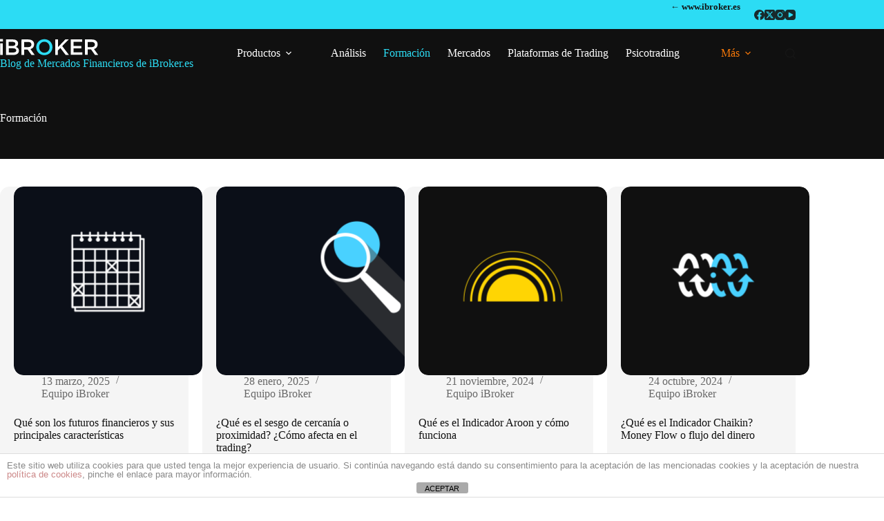

--- FILE ---
content_type: image/svg+xml
request_url: https://blog.ibroker.es/wp-content/uploads/2021/04/iBroker-1.svg
body_size: 2689
content:
<svg width="250" height="53" viewBox="0 0 250 53" fill="none" xmlns="http://www.w3.org/2000/svg">
<path fill-rule="evenodd" clip-rule="evenodd" d="M112.706 6.60565C100.594 6.60565 92.0544 15.9322 92.0544 27.1363C92.0544 38.2191 100.473 47.4246 112.585 47.364C124.697 47.364 133.237 37.9769 133.237 26.9546V26.8334C133.237 15.8111 124.819 6.60565 112.706 6.60565ZM112.646 13.0859C120.519 13.0859 126.03 19.3844 126.03 27.1363C126.03 34.7672 120.64 40.9445 112.767 41.1867C104.894 41.1867 99.3827 34.7672 99.3827 27.1363V27.0152C99.3827 19.2632 104.894 13.0859 112.646 13.0859Z" fill="#2DDDF5"/>
<path fill-rule="evenodd" clip-rule="evenodd" d="M7.38859 6H0V12.4196H7.38859V6ZM7.14659 17.0223H0.303063V46.7583H7.14659V17.0223Z" fill="white"/>
<path fill-rule="evenodd" clip-rule="evenodd" d="M15.4436 7.27209H33.0672C37.5488 7.27209 41.0614 8.48334 43.3022 10.8453C44.998 12.541 45.9064 14.7818 45.9064 17.4465V17.5677C45.9064 22.2915 43.1205 24.7746 40.2741 26.3492C44.8768 27.9238 48.0261 30.528 48.0261 35.9786V36.0997C48.0261 43.0643 42.2121 46.8797 33.4306 46.8797H15.4436V7.27209ZM31.6138 23.8659C36.0954 23.8659 39.0024 22.1701 39.0024 18.4759V18.3547C39.0024 15.2055 36.5193 13.3281 32.0377 13.3281H21.9844V23.8659H31.6138ZM41.3038 35.191C41.3038 38.7642 38.3968 40.5811 33.6729 40.5811H22.2267V29.801H33.1279C38.6996 29.801 41.3038 31.7996 41.3038 35.0699V35.191Z" fill="white"/>
<path fill-rule="evenodd" clip-rule="evenodd" d="M72.1301 7.27209H54.6276L54.4459 46.698H61.4711V33.011H70.0104H70.1315L79.8821 46.698H88.0579L77.399 31.8603C82.789 30.2857 86.7256 26.2886 86.7256 19.869V19.7479C86.7256 16.3564 85.5749 13.3283 83.4552 11.2086C80.9116 8.72559 77.1568 7.27209 72.1301 7.27209ZM79.8807 20.2921C79.8807 24.2892 76.7315 26.8934 71.7048 26.8934V26.8328H61.591V13.5697H71.7048C76.8526 13.5697 79.8807 15.9921 79.8807 20.171V20.2921Z" fill="white"/>
<path d="M140.201 7.27209H147.166V27.1365L165.88 7.27209H174.419L158.007 24.2295L175.085 46.698H166.667L153.283 28.9533L147.105 35.2518V46.698H140.141L140.201 7.27209V7.27209Z" fill="white"/>
<path d="M179.688 7.27209H208.879V13.4494H186.653V23.6844H206.396V29.8618H186.653V40.3996H209.121V46.5769H179.688V7.27209V7.27209Z" fill="white"/>
<path fill-rule="evenodd" clip-rule="evenodd" d="M233.467 7.27209H215.965H215.844V46.5769H222.808V32.8899H231.347H231.469L241.219 46.698H249.395L238.736 31.8603C244.126 30.2857 248.063 26.2886 248.063 19.869V19.7479C248.063 16.3564 246.912 13.3283 244.792 11.2086C242.249 8.72559 238.494 7.27209 233.467 7.27209ZM241.098 20.2921C241.098 24.2892 237.949 26.8934 232.922 26.8934V26.8328H222.808V13.5697H232.922C238.07 13.5697 241.098 15.9921 241.098 20.171V20.2921Z" fill="white"/>
</svg>
